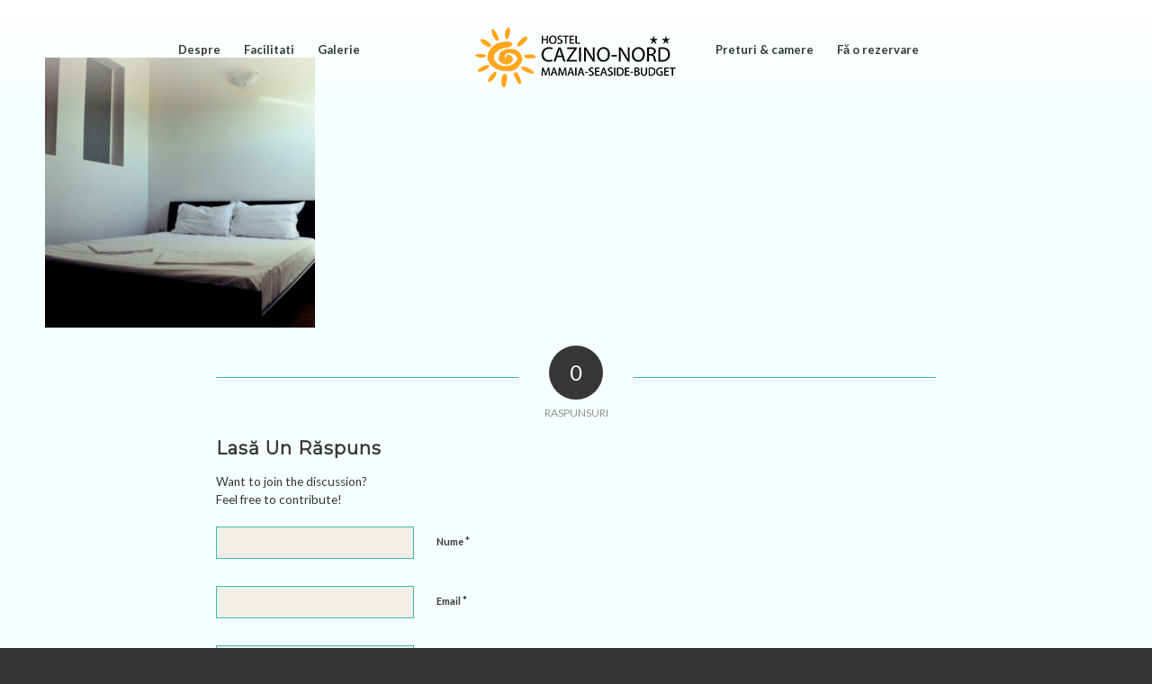

--- FILE ---
content_type: text/html; charset=utf-8
request_url: https://www.google.com/recaptcha/api2/anchor?ar=1&k=6LcYO3UfAAAAAFzXHGn_De4mwyKi7kOBYleiZagp&co=aHR0cHM6Ly9ob3N0ZWxtYW1haWEucm86NDQz&hl=en&v=TkacYOdEJbdB_JjX802TMer9&size=invisible&anchor-ms=20000&execute-ms=15000&cb=oyde7geli042
body_size: 45756
content:
<!DOCTYPE HTML><html dir="ltr" lang="en"><head><meta http-equiv="Content-Type" content="text/html; charset=UTF-8">
<meta http-equiv="X-UA-Compatible" content="IE=edge">
<title>reCAPTCHA</title>
<style type="text/css">
/* cyrillic-ext */
@font-face {
  font-family: 'Roboto';
  font-style: normal;
  font-weight: 400;
  src: url(//fonts.gstatic.com/s/roboto/v18/KFOmCnqEu92Fr1Mu72xKKTU1Kvnz.woff2) format('woff2');
  unicode-range: U+0460-052F, U+1C80-1C8A, U+20B4, U+2DE0-2DFF, U+A640-A69F, U+FE2E-FE2F;
}
/* cyrillic */
@font-face {
  font-family: 'Roboto';
  font-style: normal;
  font-weight: 400;
  src: url(//fonts.gstatic.com/s/roboto/v18/KFOmCnqEu92Fr1Mu5mxKKTU1Kvnz.woff2) format('woff2');
  unicode-range: U+0301, U+0400-045F, U+0490-0491, U+04B0-04B1, U+2116;
}
/* greek-ext */
@font-face {
  font-family: 'Roboto';
  font-style: normal;
  font-weight: 400;
  src: url(//fonts.gstatic.com/s/roboto/v18/KFOmCnqEu92Fr1Mu7mxKKTU1Kvnz.woff2) format('woff2');
  unicode-range: U+1F00-1FFF;
}
/* greek */
@font-face {
  font-family: 'Roboto';
  font-style: normal;
  font-weight: 400;
  src: url(//fonts.gstatic.com/s/roboto/v18/KFOmCnqEu92Fr1Mu4WxKKTU1Kvnz.woff2) format('woff2');
  unicode-range: U+0370-0377, U+037A-037F, U+0384-038A, U+038C, U+038E-03A1, U+03A3-03FF;
}
/* vietnamese */
@font-face {
  font-family: 'Roboto';
  font-style: normal;
  font-weight: 400;
  src: url(//fonts.gstatic.com/s/roboto/v18/KFOmCnqEu92Fr1Mu7WxKKTU1Kvnz.woff2) format('woff2');
  unicode-range: U+0102-0103, U+0110-0111, U+0128-0129, U+0168-0169, U+01A0-01A1, U+01AF-01B0, U+0300-0301, U+0303-0304, U+0308-0309, U+0323, U+0329, U+1EA0-1EF9, U+20AB;
}
/* latin-ext */
@font-face {
  font-family: 'Roboto';
  font-style: normal;
  font-weight: 400;
  src: url(//fonts.gstatic.com/s/roboto/v18/KFOmCnqEu92Fr1Mu7GxKKTU1Kvnz.woff2) format('woff2');
  unicode-range: U+0100-02BA, U+02BD-02C5, U+02C7-02CC, U+02CE-02D7, U+02DD-02FF, U+0304, U+0308, U+0329, U+1D00-1DBF, U+1E00-1E9F, U+1EF2-1EFF, U+2020, U+20A0-20AB, U+20AD-20C0, U+2113, U+2C60-2C7F, U+A720-A7FF;
}
/* latin */
@font-face {
  font-family: 'Roboto';
  font-style: normal;
  font-weight: 400;
  src: url(//fonts.gstatic.com/s/roboto/v18/KFOmCnqEu92Fr1Mu4mxKKTU1Kg.woff2) format('woff2');
  unicode-range: U+0000-00FF, U+0131, U+0152-0153, U+02BB-02BC, U+02C6, U+02DA, U+02DC, U+0304, U+0308, U+0329, U+2000-206F, U+20AC, U+2122, U+2191, U+2193, U+2212, U+2215, U+FEFF, U+FFFD;
}
/* cyrillic-ext */
@font-face {
  font-family: 'Roboto';
  font-style: normal;
  font-weight: 500;
  src: url(//fonts.gstatic.com/s/roboto/v18/KFOlCnqEu92Fr1MmEU9fCRc4AMP6lbBP.woff2) format('woff2');
  unicode-range: U+0460-052F, U+1C80-1C8A, U+20B4, U+2DE0-2DFF, U+A640-A69F, U+FE2E-FE2F;
}
/* cyrillic */
@font-face {
  font-family: 'Roboto';
  font-style: normal;
  font-weight: 500;
  src: url(//fonts.gstatic.com/s/roboto/v18/KFOlCnqEu92Fr1MmEU9fABc4AMP6lbBP.woff2) format('woff2');
  unicode-range: U+0301, U+0400-045F, U+0490-0491, U+04B0-04B1, U+2116;
}
/* greek-ext */
@font-face {
  font-family: 'Roboto';
  font-style: normal;
  font-weight: 500;
  src: url(//fonts.gstatic.com/s/roboto/v18/KFOlCnqEu92Fr1MmEU9fCBc4AMP6lbBP.woff2) format('woff2');
  unicode-range: U+1F00-1FFF;
}
/* greek */
@font-face {
  font-family: 'Roboto';
  font-style: normal;
  font-weight: 500;
  src: url(//fonts.gstatic.com/s/roboto/v18/KFOlCnqEu92Fr1MmEU9fBxc4AMP6lbBP.woff2) format('woff2');
  unicode-range: U+0370-0377, U+037A-037F, U+0384-038A, U+038C, U+038E-03A1, U+03A3-03FF;
}
/* vietnamese */
@font-face {
  font-family: 'Roboto';
  font-style: normal;
  font-weight: 500;
  src: url(//fonts.gstatic.com/s/roboto/v18/KFOlCnqEu92Fr1MmEU9fCxc4AMP6lbBP.woff2) format('woff2');
  unicode-range: U+0102-0103, U+0110-0111, U+0128-0129, U+0168-0169, U+01A0-01A1, U+01AF-01B0, U+0300-0301, U+0303-0304, U+0308-0309, U+0323, U+0329, U+1EA0-1EF9, U+20AB;
}
/* latin-ext */
@font-face {
  font-family: 'Roboto';
  font-style: normal;
  font-weight: 500;
  src: url(//fonts.gstatic.com/s/roboto/v18/KFOlCnqEu92Fr1MmEU9fChc4AMP6lbBP.woff2) format('woff2');
  unicode-range: U+0100-02BA, U+02BD-02C5, U+02C7-02CC, U+02CE-02D7, U+02DD-02FF, U+0304, U+0308, U+0329, U+1D00-1DBF, U+1E00-1E9F, U+1EF2-1EFF, U+2020, U+20A0-20AB, U+20AD-20C0, U+2113, U+2C60-2C7F, U+A720-A7FF;
}
/* latin */
@font-face {
  font-family: 'Roboto';
  font-style: normal;
  font-weight: 500;
  src: url(//fonts.gstatic.com/s/roboto/v18/KFOlCnqEu92Fr1MmEU9fBBc4AMP6lQ.woff2) format('woff2');
  unicode-range: U+0000-00FF, U+0131, U+0152-0153, U+02BB-02BC, U+02C6, U+02DA, U+02DC, U+0304, U+0308, U+0329, U+2000-206F, U+20AC, U+2122, U+2191, U+2193, U+2212, U+2215, U+FEFF, U+FFFD;
}
/* cyrillic-ext */
@font-face {
  font-family: 'Roboto';
  font-style: normal;
  font-weight: 900;
  src: url(//fonts.gstatic.com/s/roboto/v18/KFOlCnqEu92Fr1MmYUtfCRc4AMP6lbBP.woff2) format('woff2');
  unicode-range: U+0460-052F, U+1C80-1C8A, U+20B4, U+2DE0-2DFF, U+A640-A69F, U+FE2E-FE2F;
}
/* cyrillic */
@font-face {
  font-family: 'Roboto';
  font-style: normal;
  font-weight: 900;
  src: url(//fonts.gstatic.com/s/roboto/v18/KFOlCnqEu92Fr1MmYUtfABc4AMP6lbBP.woff2) format('woff2');
  unicode-range: U+0301, U+0400-045F, U+0490-0491, U+04B0-04B1, U+2116;
}
/* greek-ext */
@font-face {
  font-family: 'Roboto';
  font-style: normal;
  font-weight: 900;
  src: url(//fonts.gstatic.com/s/roboto/v18/KFOlCnqEu92Fr1MmYUtfCBc4AMP6lbBP.woff2) format('woff2');
  unicode-range: U+1F00-1FFF;
}
/* greek */
@font-face {
  font-family: 'Roboto';
  font-style: normal;
  font-weight: 900;
  src: url(//fonts.gstatic.com/s/roboto/v18/KFOlCnqEu92Fr1MmYUtfBxc4AMP6lbBP.woff2) format('woff2');
  unicode-range: U+0370-0377, U+037A-037F, U+0384-038A, U+038C, U+038E-03A1, U+03A3-03FF;
}
/* vietnamese */
@font-face {
  font-family: 'Roboto';
  font-style: normal;
  font-weight: 900;
  src: url(//fonts.gstatic.com/s/roboto/v18/KFOlCnqEu92Fr1MmYUtfCxc4AMP6lbBP.woff2) format('woff2');
  unicode-range: U+0102-0103, U+0110-0111, U+0128-0129, U+0168-0169, U+01A0-01A1, U+01AF-01B0, U+0300-0301, U+0303-0304, U+0308-0309, U+0323, U+0329, U+1EA0-1EF9, U+20AB;
}
/* latin-ext */
@font-face {
  font-family: 'Roboto';
  font-style: normal;
  font-weight: 900;
  src: url(//fonts.gstatic.com/s/roboto/v18/KFOlCnqEu92Fr1MmYUtfChc4AMP6lbBP.woff2) format('woff2');
  unicode-range: U+0100-02BA, U+02BD-02C5, U+02C7-02CC, U+02CE-02D7, U+02DD-02FF, U+0304, U+0308, U+0329, U+1D00-1DBF, U+1E00-1E9F, U+1EF2-1EFF, U+2020, U+20A0-20AB, U+20AD-20C0, U+2113, U+2C60-2C7F, U+A720-A7FF;
}
/* latin */
@font-face {
  font-family: 'Roboto';
  font-style: normal;
  font-weight: 900;
  src: url(//fonts.gstatic.com/s/roboto/v18/KFOlCnqEu92Fr1MmYUtfBBc4AMP6lQ.woff2) format('woff2');
  unicode-range: U+0000-00FF, U+0131, U+0152-0153, U+02BB-02BC, U+02C6, U+02DA, U+02DC, U+0304, U+0308, U+0329, U+2000-206F, U+20AC, U+2122, U+2191, U+2193, U+2212, U+2215, U+FEFF, U+FFFD;
}

</style>
<link rel="stylesheet" type="text/css" href="https://www.gstatic.com/recaptcha/releases/TkacYOdEJbdB_JjX802TMer9/styles__ltr.css">
<script nonce="fAkYpKHDYQZmO1teZqW7Lg" type="text/javascript">window['__recaptcha_api'] = 'https://www.google.com/recaptcha/api2/';</script>
<script type="text/javascript" src="https://www.gstatic.com/recaptcha/releases/TkacYOdEJbdB_JjX802TMer9/recaptcha__en.js" nonce="fAkYpKHDYQZmO1teZqW7Lg">
      
    </script></head>
<body><div id="rc-anchor-alert" class="rc-anchor-alert"></div>
<input type="hidden" id="recaptcha-token" value="[base64]">
<script type="text/javascript" nonce="fAkYpKHDYQZmO1teZqW7Lg">
      recaptcha.anchor.Main.init("[\x22ainput\x22,[\x22bgdata\x22,\x22\x22,\[base64]/[base64]/[base64]/[base64]/ODU6NzksKFIuUF89RixSKSksUi51KSksUi5TKS5wdXNoKFtQZyx0LFg/[base64]/[base64]/[base64]/[base64]/bmV3IE5bd10oUFswXSk6Vz09Mj9uZXcgTlt3XShQWzBdLFBbMV0pOlc9PTM/bmV3IE5bd10oUFswXSxQWzFdLFBbMl0pOlc9PTQ/[base64]/[base64]/[base64]/[base64]/[base64]/[base64]\\u003d\\u003d\x22,\[base64]\\u003d\x22,\x22JsOaw5bDlDvCiEcTw4ARwqBqcMOLwrLClsOEcSthFAbDnThewqfDosKow4dqd3fDsF48w5JLf8O/wpTCq1UAw6tKW8OSwpwJwqA0WRh1wpYdEQkfAwrCisO1w5AHw5XCjlRsBsK6acKlwrlVDi3CuSYMw4ERBcOnwpdtBE/DtMO1woEucEorwrvClnwpB1wXwqBqWsKnS8OcF3xFSMODJzzDjE/CsSckFCRFW8Osw4bCtUdUw6Y4Cncqwr13X3vCvAXCocOkdFF+aMOQDcOLwoMiwqbCisKuZGBcw7jCnFxVwqkdKMOTZgwwVjI6UcKQw7/DhcO3wqPClMO6w4d/wrBCRD7DusKDZWnCuy5PwphPbcKNwoXCu8Kbw5LDqsOIw5Aiwp0rw6nDiMK9OcK8wpbDl2h6RGPCqsOew4RRw4cmwpo6wovCqDEtUARNPlJTSsOAH8OYW8Kdwq/Cr8KHUcOcw4hMwqhDw604Ei/Cqhw5QRvCgBjCo8KTw7bCqVlXUsO1w43Ci8Kce8Opw7XCqnBMw6DCi1ctw5xpHMK3FUrCjkFWTMOfCsKJCsKVw5kvwos4YMO8w6/[base64]/ClcKPw7zDmibDgcKzw5zCgxd+w5ZJcsOyFA92RsOYfsOcw4vCvQHCmGg5J2bCmcKOFGhzSVVfw7XDmMOBNcOew5AIw4obBn1EfsKYSMKNw5bDoMKJDMKLwq8awqbDuTbDq8OJw7zDrFAaw4MFw6zDkMKyNWIAI8OcLsKtYcOBwp9Cw7ExJyjDpGkuXMK7wp8/wpTDkzXCqQPDjQTCssOzwrPCjsOwXQEpf8OFw5TDsMOnw5vCtcO0IFjCuknDkcOAeMKdw5F0wq/Cg8OPwqROw7BddjMXw7nCtcOAE8OGw7hWwpLDmUnCswvCtsOCw7/DvcOQXMKmwqI6wpXCpcOgwoBSwp/DuCbDggbDsmItwqrCnmTCuBJyWMKSasOlw5Bpw6nDhsOgbcK8FlFAZMO/w6rDk8OLw47DucK9w6rCm8OiA8KWVTHChXTDlcO9wovCucOlw5rCsMKjE8Oww6Q5TmlRO0DDpsOeN8OQwrx+w6gaw6vDv8K6w7cawqzDvcKFWMO5w45xw6QMP8OgXS/CtW/ClUZzw7TCrsKfEjvChVoHLmLCucKUcsObwqdKw7PDrMORNDReHcOtJkVKWMO8W03DvDxjw4rCrXdiwrjCvgvCvxohwqQPwpbDq8OmwoPCsB0+e8OEdcKLZQRbQjXDjTrClMKjwqXDgC1lw6HDjcKsDcKOHcOWVcK5wrfCn27DtMOUw59hw6Nsw47Cmw3CmxAJPcOvw7/[base64]/DjjDDn0DChsOww57CmQImS0XDqcOhwpZWwq5RD8KxGkzCmcKtwonCqh1WDSnCn8OQw4ZFJGrCscOIwox1w43DicODVGt9a8KTw7cvwp/CicOwGsKgw5PChMK7w7ZaUiJgwrfCkCvCpMKcw7zDu8KlHcO4wofCmx1awofCpVIPwprCikIJw7FZw4fDoUkAwocPwpLCpcOrQxPDkV7CnS3CoCkLw7zDq0zDvyDCsXHCj8KFw73ClW5EWsOtwqnDqDFQwqbDqhPCjjLDtsOrO8OUW1DCusO7w53DmFbDg0wGwrZ/[base64]/w6DCiBpQwq1gNQnDph3DhcOlwovCqCXDjUbCmcKVw6TDgcOFw5nCli0sYMK7asOpBWvDjR3Dij/[base64]/DjnQ4w7VgY8OZPljDrMKhw4JLdcKYNGnCljQ1w5XDgcOrS8KCwqJgKMO1wpJlUsO4w7YEM8KPFcO3QA1JwrTDjgvDg8OkLMKlwp3CssOawq1Pw7vCmUPCrcOOw5DCtnbDtsKMwq1Bw7vDpDtxw5lWG1TDs8K8wqPCiRA+UMOMe8KDCjJrJ2/Dr8KVw47CkMKawop5wrfCisOsHzAewrLCl0/CpsK4wpgNPcKDwq3Dn8KrJSDDqcKsdl7CqhMcworDlwg/w4djwrQiw74zw6LDucOnIcO3w7dYZjgsfsObw6Z0wqM7VxgePCLDgnbCqEdJw6/DqhRSP0sUw4NHw7vDk8OqB8KBw7vCg8KZPcONKcOUwpkqw6DComZ+wrhzwp9FMMOnw6LCsMOkeVvCjcOCwqlEP8OewqDCtcOCOsOdwqQ/cxPDjUV5w7rCjD7DtcOvOcOGA0B4w6DDmH08wrBqQsKFGHbDg8KIw5YIwovCr8K6VMOYw7IaasKMJsOxwqYnw4Ndw4TCpMOvwrwqwrTClcKbw6vDocKZGsOzw4AKSRVuFcKmbEPCjD/DpD7CmcOjXnJ0w7hkw6Uew5vCswZ5w6jCgsKewqEIMsODwpvCshAtwrFQc2nCqEsqw5pLNh11VzbDhCZEI3RYw4hKw6NKw7/CiMOdw7jDtmDCnhp0w63CnTpIVzzCoMOXdxAmw7lgYQvCvcO6wrjDj2XDk8KgwqZXw5LDkcOMLsKjw4wsw7TDl8OEGMK1FcKhwp/Csx7CvcOVXsKyw7VIw4BBVsOCw4IrwoIFw5jDmibDqmTDlSxAP8O4V8KfKMKVw4EcQG8qCsK4dizCpCBgIcKcwrtuJwM3wqjDi27DtMKRSsOtwqnDqnnDs8OEw7bCmExRw5/DiELDmsO9w6xQUcKUKcOAwrTDrm5EJMOYw5A/UcKGw4xkw5k/PmZqw73Cl8OewrQfa8O6w6DCuCtBSsOMw6p2JcKuwo9wO8O7woXCoEbCg8OsbsOoKFPDlxYOw5TCgB3DtyAKw5dlbiU1byZ6woVKJDVuw7HDqyF5E8OzX8KxJztxC0HDoMKOwp4QwpnDu1FDw73CsAgoEMKRZcOjSHLCpkXDh8KbJ8KCwo/Dm8OQJ8KmasOsaEYAw5UvwqDCjQoSccOYwqhvwoTCs8KXTCbDn8OXw6p5FSHDhwN1wqbCglvClMKmf8O/fMOAasOjGz/[base64]/DocKVwqcxwohwwpXDhcKEwrvCnk7DpcKpVDZqHHNVwowawpRiWsOlw4jDp3cgGD7DtsKKwqZDwpwySsKMw6dhX2DCgh91w5M2w5TCuhzDhykRw73DpzPCszLCo8Kaw4A9KBoCw4U+BMKKR8Kvw5XCpnjCpD/CqznDscOiw7fDksOJY8OpD8Kswrkqw4lFJyNaPcOkGsOZwpQYclNiK1kgfcKtGHd+DjrDmcKIwpgLwpBdDT/DicOsQcOxD8KJw6TCtsKRNwxKw7rCrRV8w4pZF8KCSsOzwprCpmfDrMOxZ8K3w7J0VQPCoMO1w4hqwpJHw6DCpMKIEMKvUHENc8Ktw7XCmsO2wqsdVsOuw6rCjcKlagFYYcOvw6NGwo4rQ8ONw6wuw7csUcOUw4svwqdBK8KYwpEtw63Crx7Du3LDo8O3w6sYwr/[base64]/ChmJYw6vDiyZSw5DDiVAOBRoQDErDkcK4V1UqQMKOfCI4wqduNBQfTn5/[base64]/Dk2IrIAPCkMKLw4TCjcOpCClrOh8nbsO0wobCkcKHwqHChXLDmXbDgsOFw4zDpVBqYMKyQsOWSgxZScOBwo4EwrAtUWnDh8OIZzx0FsOlwqbCtQI8w68wDCIfYELDr3nCksKAw5nCtcOTHhHCksO0w43DhcKyEgJsFG/DqcOlblPCrCodwpdmw69DOXbDv8KEw6J2HSlJJcKnw7hlBcK2w4hdM3JnJRLDmWEGcMOHwoYwwoTCgXnChsOTw4J+TMKuPHBVAw1/wqHDqcOPQcKJw7zDmx9zbXbCjGk2w4xLw6nDkjxYTAw2wqHChyQGflE7DMOfPcOSw78Aw6PDsi3DlWBtw5HDiSYpw5HCjQYaLMOywp5dw4jDsMO4w4zCt8ORHcOfw6HDqlQgw7R9w5ZHIMKPM8KewoEUeMONwoo/wrEeWcKTw7YNMQrDuMOzwr8kw7g8YsK1KcOVwpzDkMO2exZbWHjCqw7CjSjDksKxdsK7wpbCl8O5JQIdMyvCikAmBjZYEMK9w5Iqwp45UXE0YsOOwqkUcsORwr1xSMOLw7QHw43DkDnClC4NDcKMwoDDoMKlw7TCtsK/w5PDgsK5woPCmcKgwpgVw7tPNcOmVMK4w7ZUw5rCrAt9OW80dsO8EzsrUMKJMn3DiThofm0AwrvCosOhw7jCi8KFZsOefcKGSENCw5clwq/Ch0gkWMKHUX/[base64]/DhMOlJsKzw7/CgcKjQsO9bgl1w7Z6w49BwpXDmGfCnMOSCm4mw5LDh8O5dSgqwpPCk8Khwod5wpXDpcOVwp/[base64]/DmTkCw687w7bChhnDmsOeTkkTOmETw4pEX8KNwohHWFrCsMK3woPDrg0AJcO2e8KHw7sfwrtMKcKeT2XDmS4IecOEw792wqg2SlN5wrE5T0/DsRnCgcOBw7ZNE8KsLkTDpsOfw57CvATCscOVw5nCu8OUVsO+O0LDtMKhw7bCsTgGfXzCoW7DmybDtsK4dXlwUcKROsOQGGk6LD8xw7hraRbCn0xdWl9DEcKNVi3CmcKdwrrDgBJEUsOtannCuDTDvcOrJXtRwoVjBn/Cr2Ftw7bDkEnCk8KOQz3CpcOCw586RMOxAcKjaWLClSUjwoTDnDnCsMK+w6zCksKQO0FDw4Rdw6guGsKfDcOew5XCrHofwqfDqShDw6fDl17CrXgtwokedsOQT8K7wrk/MxHDqz4EDcK6IHPCjsK9w4RAw5Rsw5Q9wojDpsKJw5fCuX3DvWpDAcOQSidTZVfDtWNVwrvCpxvCl8OUWzM7w457C2pGwpvCrsOkLkfCuXBycsK0NsOECsK+ccOtwrRLwrvCqnk+PnbDlXXDt3/CgXpJTcKkw65DAcOzH0gSw4/[base64]/DucOyKsO9IMOTSnnDvBbCiTfDsWV4wqc0XMOlRsOSw67CsUcLFkfCoMKvaShbw6l4wqMow60lcS8vwpEsPFbCmgvCgl5JwrLCpsKBwrphw5TDtcOedGocacKzTsKiwoliR8OCw7B4ByIfw7zCiXEYHcO0BsKhOMOtw5wEdcKXwo3ClAsqRhsod8KmGcKpw4JTKm/Duw8oKcK+w6DDkxnDvRJHwqnDrVrCusKHw6DDqhATbiUICMOGw7gVPsKKwqvDrcKrwpnDly0hw69oVHZpGMKJw7/CpnUXOcKkw6PCgnBpNVjCvQhIfMOBB8KGYz/[base64]/[base64]/FG9TH8Kqc8OewrQFcMO9BHnDgcKNw6fCp8KLTUfCvUQod8OcLVHDksKQw5JGw6U+AWwJb8KCCcKNw6vCpMOJw6PCs8O7w4rCjXTDs8KKw75dLS/CkknDoMKccsOXw6TDtX1Cw7LDijcXwq3DiFfDtigNXsO5wrwTw5ZXw4PClcOew7jCgiFQUSXDkMOgWANiJcKZw7cCEWvCj8O8wrXCogdlw6wyRW0FwoEMw5LClMKLwpcuwpDCm8KtwpBSwo8aw4J/[base64]/[base64]/EcKnNcKqw6rDnMKUwqzCisORw65NKsKgwpM4NgwLwrLCksO1BhZ7WAVDwqEhwpQxXcKuXsOlw4l9JcKywpUfw4B/[base64]/wpbDhDbCnXJWAcKAw5HCrMOGw5bDn8KuBsOBworDhgnCtMOowqjDi3QpLMOHwoZCwpM6wr1jwpA/wpZJwqRcBG9jNcKoZcKsw7BASsKiwr3CssK8w4nDvMO9P8K8IAbDgcK+WDV0N8O9LT7Di8KPWsO5JhxWUcOAXmUrwrrCvBEDVcKgw40/w7zCh8KHwqXCv8Ktw6fCux/CnV3CssK2OgogdClmwrPDilfDmEnCpHbDs8KMw5QCwqIDw6BRUUJDLy7DqQR2w7AEw5UPw7zDsSrCgHPDlcKJT2YPw47Cp8Kaw4nDkVjCs8K0S8KVw4YdwqBfWjJfI8K9w47DrcKuwqbCp8K8ZcO8UDfDiihFwo7DqcO9a8KDw4k2wrZbOMO9w4N/[base64]/woDDpsKvw6vDsU3Clj8Kwo4ResK/wrnDisK6w4DCtigFwpxZBMKfwpTCncO9diRiw4NoC8O/YcKNw7Igbi3DmEYLwq/Cl8KZIXIPbVjDicKRD8KNwrDDlcK6G8K6w4Y1LsOcezHDlknDscKXVsOrw53ChMK2wr9pRiwWw6dTag3DgsOsw4BIIzXCvRjCvMK/w59IWCg2w7HCswA4wqMyOgnDrMOKw5zCuEdPw7l/[base64]/[base64]/CcO/LcKdwrrCicO2wpl6EMOZwph0T3vDp8KCHizContuKUXCjMO4w6XDrMONwpVXwrLClcKJw5Zww6Vvw64/wpXCliFSwqEcw4sQwrQzccK0asKhR8K/wpIfIMKlw7tVDMOwwr86w5ZLwpY0w6vChsOmNcO6wrHCkE8yw71EwoQ2GQdgw4bDt8KOwpLDhgXCu8OLMcK0w4ceEcOlwpxXdX/[base64]/w6bDn1HDscKYZ8KAw6jDkMK6OkJcwpLCkHLDkj/[base64]/[base64]/ZlMwPcKCwrgqwpo8woPDksKKATrDg0J6YcOLcS7CrcK5fSjCv8OVfcKqw6tuw4HDninCjQzCnzbCjiLCv2nDkMOvKw8VwpBEw742JMKgR8K0Zz14Mj7Crx/DqUzDhXXDo3HDkcKmwpFMwr/CmcKzCUvDmzTClMOCEwHCvX/Dm8Ktw58mEMKuPk4Iw57CjELDqjPDocO+VcKuw7TDoAEXHX/CohzCmF3CtABTWDjCpsKyw54bw6HDisKOUErClwBYLUrDiMKdwpzDqHzDjcObGlbCk8OPAyNQw4tJwovCocKTaHLCo8OqNCE5UcK7YwbDnx3DrsOpEWTDqQI0E8KiwqzCiMKncsOfw4DCrFpowrx3wpRzOA3Cs8OKd8KDwopVD2hlADV/fcK+BjpmDCDDoz9UHBBmwrPCvTPDksKvw5HDnMOTw5sCORfCksK3w7coaWPDucOmWixUwoAweWRdBcO2w4rDlcK/w59Uw682QiPCnntcB8Kyw6txTcKXw5dPwoNKaMK0wo4jCAA8w4hWYMKiw5ZGwpHCqMOXOnHCvMK2aB0Tw59lw6t7cw7CnMKIO13DsVtLDgxtSwRLw5EwXGfCq0/[base64]/woDCmFDCtkk1O8KhOCvDmMOHdQvDuRHDhsKzaiFUP8Krw6XDhH4Rw7fCtcOTeMORw5zCtcOiw51Bw7fDtsOoZBrCpGBcwq/CucO1w4k8VzrDpcOiT8KHw58TM8Oow4XCpsKXw5vCh8OzRcO1wpLDv8KQMgM5URBhZmFMwo9kRzhJKWQmLMKAMMKEai/[base64]/[base64]/Cu8OYw4F3XMOodlHCjiHDtgTCh8K3OxZWVMO9w7fDkV/CpsO4wofDoU11UFnCvsOxw43ChcORwpvDuyJawoPDp8Otwo9Ow701w6IBHncNw77DisOKKRDCvMOgehfDkFjDrsO8I1JLwqwDwrJjw4N9w4/Dm1tUw5QYAMOZw5YYwoXDlC9QS8O3wqzDhcOvesKzci0pUCkhLB3CmcOcUcOXK8O3w7MMNMOvBsKrdMKICsKGwonCvA7CnBR8XTbClMKZTjbDoMOAw7HCucOxZQLDgcOxTQ5dYV/[base64]/[base64]/CksKXwrAnwpQGIsOEw53CsmLClMOyw6DCgsOLwrtJw69VBDPDsklhw58/w5UwWyjCqnMqOcOJFyRqZXjDvsOUw6bDp1rCisOLwqB/MMKCf8KSwrY2wq7DjMOAdsKZwrs/w4Mew51IcnzDgjJHwp4Iw44ewr/CsMOEIMOkwrnDrhEgwqoZH8OjXnPCugpuw4MJPmNEw5LCslF0YsK7LMO3R8KuKcKlSUDDrCjDnsODO8KsGg3Dq1zDvsKxUcOZw5tRQ8KoF8KPw7/CmMKiwpM3R8KewqnDvwHCncO/w6PDtcOkIw4ZGQbDmWbDvDcRL8KEBxHDiMOyw7JVHhQNwr/ChMO0fxLClGJAwq/CugFHbsKMKsKfw5VzwolMfT4Vwo/CpijChcKHJlwpZTwcOjzCscOdcSjChR7CoUJ4ZsOKw5XDgcKKIBR4wpIawqLDrxAaYGbCkhAEw4VVw6Nnam0HMcO8wofCr8KOwoFTw6PDtMKQDg/Cu8Knwrpewp7Ct03ClsObBDbCg8K3w5tyw54Yw4XCssKsw5w+wrPDrRvCusOUwodyFTnCusKAemPDg0MoMEDCt8KrDsK/RcOGw5J6HMOEw7l3QXFmJDbCjRMKEAp4w5xHFnM9XH4LMHgxw5suwqxSwrw8w6/DoREzw6AYw4dAasOOw5k5LMKYDMOMw4lxw65sYUhnwqJuSsKgwp9nw53DunV9w69MdsK4WhVNwoTCrsOceMO3woEWDCoLSsKHHnfDvRlmwqjDjsObMFDCvEbCucOJJsKfUcKPbMODwqrCoE4TwosfwrfDoF/CkMODQcO0wp7DscOmw50uwrlZw4J5GifCpcKSGcKxFMOBfnXDgB3DhMKgw5TDv3A6wrt8wozDjcOOwqpIwq/CgcKkfcKRRsK9EcK1UW/DuWRkwq7DlUZLcQDDpcOtfGlcY8OkJsKIwrJkYXnCjsK3C8KFLwTDsUrDlMKYw6bDoT1cwrskw4JWw4fDnHTCocKmEAgAwqwGw7/CiMKiwqPDksOEwpJgw7PDlcKPwpPCkMKuwq3CvkLCuTpueBMDwobCgMOnw6MbE0M0UTDDug8iPcKJwoQ0w7DDjMKmw4rCusOlw541wpQkHsKqw5IBwpZcC8OSwr7CvH/CicOsw5/DgsORMMKoL8OJwol3fcO5VMOjDCbDkMOhw4PDmhrCiMKJwqURwrfCgsKVwqbCuykpw6nDosKaEsOEfMKsIcOAIcOvw4wNwpjChMKdw5rCnsOEw4PDocOGcsKfw7Mjw5R2G8KTw6scwo3DrR4pbX8lw5xhwo5cDFp3ZsOkwrLDk8K5wrDCpR/Dmh4YcsOaPcO2F8Osw6/CqMO4SFPDn0dIHR/[base64]/Y8OAwpogPB8aXyhaVXXCk8KEDcKECn3DusKaLMKBdkUCwofCg8OjR8OcWgrDu8Oaw4cKD8KjwqVjw6sLahB9HcOhCGPCgwzCv8OaAMKvIwbCo8OvwrxTw5kowq/DnMOowobDjWMsw4wqwpcCc8KQBsOBYycLIcKew4jCjz5XWFnDpMO2Xw5mOsK8dxorwpdwVUTDscKiA8KeYwXDjHXCrVA7L8O8wo0fcSERPhjDlsK+AX3Cv8OKwr1TCcKgwpXDl8OxacOJR8K/wqvCtMK8w5TDiEtOw6vCs8OWYcKHQcO1Z8KjHjzCsjDCscKRDMOlIWUbwoRPw6/Ckm7CoTAKIMKSS2jCnWFcw7gcEx7Cuh7Cq0nCrzDDncOqw4/Dr8KzwqTCpSTDtFPDhMOSwqhZOsKlw50rw4rClExIwqFXODLDsHbDrcKlwoIlLkjCriXDm8K5U2jDs0o4DwA9wpUkLsKew4XCjsKwf8KOPQcCejs8wp9+w6vCu8O4eUtbQsKRw7lPwrJHYjZWDW/Di8OOegE1KVrCm8OLw6rDoXnCnsOjQj5NKx/Dk8OAdhPCs8OAwpPDoSjDiXM1esKZwpV+w4jDo3l7wpHDh0p2csOPw79Ew4kbw4Z8EcKmTcKOMsOvZMKawpUEwqM1w7kPRMOgIcOoEcKTw4/ClMKowr/DjjV/w5jDmhceAMOoScK4ZcOSVsOvExl9Q8O/[base64]/[base64]/CjiDDjgPCtsOvAWN/[base64]/M1QYWRnCnH8xw4xfPVxqw4HCosKww5HCvHUdw5zDgsO6FinCgsOjw7jDnsO/w63CmWrDocOTesOWEMKnwr7CtsKww4DCucO1w4rCqMK/wphEJCEeworDimDCkj8YacKQIcKkwrjDk8Kbw6scw4bDgMKLw5kNEQ5FInVLwr9Fwp3DgMOtPcKbQzTCksKPwp/DqMOFIMKmesOOB8OyccKhZjjDoQbCvy3DsV3CgMKHGBLDiWDCj8Kjw5ccwpnDmRJQwpnDisODQcKjX1FVfHMzwoJLXMKbwoHDonNFa8KrwoQ2w5YIDGjCrX9uaH4VHjLCjXtFPSbDhCDDhlJvw4HDj3JXw73CmcKvfkFjwrzCpMKSw79Bw7JPw7tRSMOXw7/[base64]/DqjAPNMOVV8KNw57DpEXCqsO3w6nDsQXDqX3DggXCnsKNwox/w7obA0UKA8KUwo3CujDCoMOWwp3CsxN4JGZuYzvDgFZ2w5jDtwRuwrtIJlzCoMKcw6LDgsKkZSDCvCvCvsKBCcOuH24zwrjDisOTwoPCrlMuAcKwAsKDwpXClkLDuCfDjUnCtjnCmQNUEsO/EW12HyoowpF6V8O5w4UATcKLQxsidEbDjCTClMK9MynClRBbF8OtKWHDh8OoB0/DtcO1YcOPcwYKwq3DgsO/YnXClMKrc2fDqWhmwpZHwpJFwqIowrh3wp8FbV3Dh1PDm8KQHwVOY0PCvsK4w6oGG2TDrsOVLiPDrj/DkMKgMsO5DcKWA8OZw4VhwonDmjfCojzDtwIhw5rCpsKUd1lcw4JwfsOLb8OMw6VBIsOsIXFAQHZbwpYvDiXClinCu8ONa03DoMO5w4/DrcKsEhAHwo7Ck8OSw5HCl1nCgwUPPwltJ8KaXcO4KcOFb8K8woY9wqXCvsOwC8KkdF7Dmw8Gw60ufMKTw5/DusKfwp9zw4BXBy3CrHLCqHnDhlPCvil3wqwxWSdoOFZcw7AwAMKswo/DpEXDpcKqD3nCmB7CpAjCrXB9RHoXQx8uw6hCLcK/[base64]/[base64]/CisKSZQHCmMOjHcOpwojCqcO1wrpwwqBBe2/DucOvMjAQwpDCtzvCsVvDhF4yFjZSwrXDuVw3LXnDjFLDpcOsSx5nw4N6FVEaccK4U8OkYWTCuWfDkMO5w60kwoBRdkUrw709w6LCsD7Cs2A8K8OJIiEGwpFIaMKqMcOhw4vCtTtTw69Ew4bCnHvCt13Dt8OEHUfDkwHCjXxUw7gPUCnDqsK/w4w2G8OTw5PCiX3CiHzCqiddZcKJWsODe8OkPwAIWGNSwo1yworDuQI0EMORwr/DqMOwwrI7fMO1GsKTw4UTw5c5LsKHwpvDgxHCugzCq8OANyTCtsKTCsKQwq3CsHQrGXvDlBPCvcOOw68iOMOOEMK/[base64]/Cu8Kyw4fChcOOw5UXwr/CuQpfRVcjwoHDq8Kef1pnKMKKwqd2fmDDs8KwVEPDt3JRw68vw5Rbw59BSRI+w77DisOkayHDmjwvwrjCsD1gUcKew5TCrcKDw7tZw6taU8OPKFrCoRTClFBpPsKFw7Ahw7zChHVRw7RQEMKyw7DDvsKdKgXDonB9wq7Cult1wohCQmLDjX3Ct8KNw5/[base64]/WFLCkiXCpUnDhxzDlFPCjsOFIh1VS2Ykw7rDjHhpw5vCkMOfw6U2wrjDu8OHVEYAw4pAwohNYsKlYGbCom/Dn8KTRHVhMULCkcK5UwTCnkwfw6cFw74dACEVOkLCnMKKeUHCn8KQZcKVYcOWwoZSfcKAflQ/w6jDqVbDtjEfw7MzSQNEw592wprDhH/[base64]/[base64]/CssKUdGvDlsKvc13DgcK6ccK/[base64]/CnsKiwpRCO8K7O8KSQgvCqsKIZcKGw79zw53ClBJuwq0+KGfDmyt6w5sTZClNYWvCgsKtwqzDgcO+ZDFJwpfDtRB7T8KuLRtxwpxAwrHCsR3Ci0LDnh/CnsONwqlXw79rwqXDlMOWSMOWeSHCi8KnwrAjw7tJw7pTw5xPw4t1woBvw7IYBVp0w7YgA0sUVjHCsHwDw5rDiMKgw63CnMKZFsOZM8O3w40VwoZlKVvCij0lF3Qdwq3DugsZwr/DocKyw7psfBJHwrbCncOkVG3Cq8KfAMO9Di/DtkE6DhzDocO7Rm9+QsKzEknDpcKPd8KLaw3CqHAXw5TDhMOWBMOMwp7ClxfCs8KqQ1bCjkwGwqd/wpNjwopka8OAJwUIXBpFw4MlBifDncKmbcOiwqPDpMKvwpF1Cw3DkBvDgwZgITjDrcOOa8K1w7Y6DcK2L8KKGMKQwp0lCi8/ckDDkMKHw45pwqLCtcK9w5tzwrBTw4pjMsKhw4oifcKYw41/IWLDsDFiBRrCl0HCryomwqjClxjCjMK+w4fCh38+bsKzcU9GLcKkV8O3w5TDvMOZw7Fzw4XCisK0SBDCgk1YwpvDpHN9WsKBwp1ewr/CpCDCh0JQcj4iw6fDhMOHw6lZwrolw4zDu8K2Hw3DkcK9wrkZwr4hF8ODT1fCssOlwpfCrMONwqzDj2kNw6fDoCQwwpg9XwHDpcOJBCAGeg4+J8OkU8OlWkRtPMK8w5DDpnJWwp8mGm/[base64]/CkMKFw6bCjRXCmn3Dli9wwrLCs8ObwpRKX8KCw7XDrmjDmMOubQ7DlsOxwpIadgVEHcKkNVB+w7dVf8OUwq/[base64]/DlsO/Ii8MLsOaCnMkwpUpw7UtJ8OXw7bCkRwNwqF6LXvDjT/[base64]/CcOUwo5CwrzCsj9EWT/Cr8K1w5QxwrA5JRMcw77DrcKMJsKmWifCmMOBw73Cr8KXw4/Cn8KawrbCuD/[base64]/DvU0Ewo97w6fDn8O7bjRqDWAJX8O8XcKkK8Kcw4DCgcOLwqkawrciVErCh8OOGSgdw6PCtsKITDEGRMKwLlfComoTwoMEKsOvw70NwrxZBnppPiU0w6kFD8Ksw6rDtQ8ZfiTCsMKlUwDCksO6w5ZSFQ1pWHbDqG/DrMK1wp/DicKWIsKtw59Mw4DCqcKOP8O9LcO2JW0/w7MUDsKawrJjw6/[base64]/[base64]/[base64]/w48SCwZDasKRakTCjsK4EsKfw5Icw6k1w5p+RmQkwpfCicOsw5XDrRAAw7hjwpVRw6QrwrTCuk3DvxLDlcKREQ3CrMODI3jCr8KrGVPDhcO0NnElc1xkwpbDj045wpY5wrRbw5A+wqNSMDfDl1cOTMKew4LCosO3PcKEcDPCoUQ/w7p9w4nCpsOTRX1xw6rCm8KaG2TDncKhw4TCuG3Ds8Kqwp4PB8KTw4VBXx/Dt8KSwoDDtT7CiSrDssOIB3PCvsOQREvDm8K9w5RnwpjCgC54wrPCtwPDjm7DtsKNw6XDmUh/w5bDn8KYw7TDuUjCh8O2w6vCncKKKsKaLR5IEcOnShUHEm98w5tRw5LCqwTCjW/DicO1KAXDphLCtcOHDcKrwqTCtsOqwrMpw6rDqE3CtVopVEUMw7HDljDDj8O5wpPCksKNa8OWw5MSPyFUwrV1BE1XU2VbDsKtIj3Dq8OObiMBwoAbw6jDjcKOD8KFYiTCrG9Ow7crB1DDrVxZacKJwprDsELDiWo/[base64]/DnCUIwqHCu8KdwqTCpMOSw7wISXhEBcOFdcKZw7rChMOWLjjDjsOTw4AsU8Kiw4lewrIZw7bCp8OxAcKwJydMScKmZzbCusKwCzBCwoAWwqhqV8OTa8KTfDJkw6kZw7/Cg8KuOw/DmsKrwqnDhXonA8OiWW8eYMO7GiXDkMOOU8KoX8KfKHnClyzCl8Kebwo+UipKwq07MwBow7DCmA7CtCDCmVLCmC1WOMO6QV50w4pSwo/Dg8K+wpXDmcKtTmFmwq/DsHVOw78gGzBibmXDmjTCkiPCt8O6woxlw5DChsKAwqFzFSp5ZMKiwqrDijHCrWjCu8KEEcKtwqfCsFfCvsKSNsKPw740HTknfMOgw6RSMDTDuMOiCcK+w43DvmgTRy7CsRw4wqNfw7rDlSPCrwE0wqDDusKvw5BDwpjChUpADMO5U2sAwodTBsKlcgvCssKUJi/[base64]/[base64]/DmcKde1jDtMOdwqoPwrE2HMK+G8KqeUXCgXLCjRsmw5hQP0rChsKPw7fCvcOsw73CosO3w7ozwrBIwofCucKpwr3DkcOuwoMOw7jCgwnCr1lmw5vDlsKGw7TClsO1wq3ChcOuESnDj8K8ZXZVDcKmdMO/GC3CosOWw5Vdw4DDpsKUw4rDuUpUTMKyQMOjwpzCl8O+ODHCgUADw4HCp8OhwrLCmsKIw5Q7w7cFw6fDmMOUw5vCksKNPsKzHQ3Dq8KdUsKETnzChMOjPkfCvMO9a1LDgMKDasOuT8O1wrIfwqlJwqVmw6rDuT/[base64]/[base64]/DsmlGBSrDg8O/wq7DsMOrwrbChgvCt8KyEzLCr8K5woUSw5rDmGFYw4UfOsKufcK/w6zDv8KiekhEw7XDmlUrcTtkTsKdw5tGVMOawq/CpV7Dqj1JWsKXMgjCpMORwr/DksKUwoLDjEl0SxsgZRp3BMKWwqtGZFjDt8KBJcKhSiPCqzLCnD/DjcOQw5jCvA/Dl8OIwqDCssOOH8OHecOIEknCszsyMMKgw4LDvsOxwobDvMOcwqJWwoF7woPDgMOkZMOJwrTCu2HDvMKmclLDnsOKwo0gIVHCosO6ccOXI8KJwqDCkcOlZ0jDvQvCnMOcw6R+w400w41ARhgHIhovwpLCgh/CqSdkRScRw5kWZhIJBcOjaGFJwrUzKjtbwqMFL8OCLcKcQGbDk1vDisOQw7vCrG/DosO2Fz91OHfDgMKqwq7Do8KoX8KXGMOrw7XCjUnDrsOHIFvCg8O/[base64]/Cl8OASMKRwrvDsMOYTXTCmcKjwp8kwo0tw4xraVIVwqd1JH4rIsKaUnPDrkMcB3kSw43DgcOcasOTWcOUw7pYw7Bgw4rCm8K4wq/[base64]/CuULCpcOuwprDj8Onwrcqw4o5H2IIdUdfw4fDgV/DhBzCkQ7CuMKJeAZSRBBDwpwCwo9Ea8Ofw71cYifChMKjw4rCnMKAQcOIasKIw43DjcKlwofDqwHCicKVw7LDssKxIXQow43CisKswr7CgQ8iw4nCgMKCw5rCgH4Ww7sjf8KaCmXCs8KJw6YsWcOAeVnDo1RlJVhuOMKEw5xEECrDjU7CtyFxIn1bUznDisOUw5/Cj0vDln0nXQ9kwroUK3E/wofCncKWwrtswqp6w6jDvsKiwqUAw6c/wr3DgTfCiD/DhMKowo7DvnvCujTDnsO9wr80woBbwrFXL8KOwr3Dly0secKLw486TcKwY8OOWsKkcRcvMsKpKsOAZ1U/T3ZWw7Jxw4TDjEY6aMKmWkEHwqR2FVnCp0bDlcObwrkKwpDCqcKuwp3Dl23DvwAVwp0yfcOVw65Xw5/DuMOCDsObw4HCumEcwqo8acK/w4EGO2Utw6vCucKBJMOrwocCYhHDhMOiTsKzwovCqcO5w4siAMOJwojDpsO8ZsK0QQTDv8Owwq7CgQHDkhPCgsKvwqLCv8ODVsOUwo/CpcOsT3/CqkXDmTHDm8OewptDwpPDsyE6w7Rzw6RPVcKkwrDCrxfDtcK2YMObDjcFMMKMIFbCucOKSWY0E8OFc8Kgw6cXwoLCmgtjEsORwqo3bSHCs8KKw5zDocKXw6JVw7/CmV0WRcOtw5N0IQHDtMKKY8Kmwr3DtMK8ZcOIcsOAwrRKUXVrwpTDoiUlSsO7wpfCiS8GZcKNwrJuwpZaDi8gwohzIRwfwqNtw5hjUAUwwr3Do8OzwpQpwqZxBSXDk8O1ASbDrMKiPcObwrvDvjgIXcKkwqZ8woEJwpVTwp8DMU3Chw\\u003d\\u003d\x22],null,[\x22conf\x22,null,\x226LcYO3UfAAAAAFzXHGn_De4mwyKi7kOBYleiZagp\x22,0,null,null,null,0,[21,125,63,73,95,87,41,43,42,83,102,105,109,121],[7668936,468],0,null,null,null,null,0,null,0,null,700,1,null,0,\[base64]/tzcYADoGZWF6dTZkEg4Iiv2INxgAOgVNZklJNBoZCAMSFR0U8JfjNw7/vqUGGcSdCRmc4owCGQ\\u003d\\u003d\x22,0,0,null,null,1,null,0,1],\x22https://hostelmamaia.ro:443\x22,null,[3,1,1],null,null,null,1,3600,[\x22https://www.google.com/intl/en/policies/privacy/\x22,\x22https://www.google.com/intl/en/policies/terms/\x22],\x22Jcsoxq98rzhJwBvE82rde2a0eeJ7e9BfdJlsuRiAOLw\\u003d\x22,1,0,null,1,1764985781274,0,0,[64,24,22],null,[241],\x22RC-uoVocLMydQKjGw\x22,null,null,null,null,null,\x220dAFcWeA5Vx44EDUl98w2AuxtzkZKP3cYAUU4sXAhuOdlUsWmTIytV0uTsrv4scmIh7RAM1f5geScyJEb1R3F-_JtjUdXpvPX7bg\x22,1765068580963]");
    </script></body></html>

--- FILE ---
content_type: text/css
request_url: https://hostelmamaia.ro/wp-content/themes/Enfold-child/style.css?ver=4.9.2.3
body_size: 1698
content:
/*
Template: enfold
Theme Name: Enfold-child
Description: <strong>A superflexible and responsive Business Theme by Kriesi</strong> - <br/> Update notifications available on twitter and facebook:<br/> <a href='http://twitter.com/kriesi'>Follow me on twitter</a><br/> - <a href='http://www.facebook.com/pages/Kriesi/333648177216'>Join the Facebook Group</a>
Version: 4.5.2
Author: Kriesi
Author URI: http://www.kriesi.at
License: Themeforest Split Licence
License URI: -
Theme URI: www.kriesi.at/themes/enfold/
*/

h1, h2, h3,h5, h6 
{ text-transform: capitalize !important; }
h4{
	padding-left:35px;
}


/* h1:before{
    content: "";
    position: absolute;
    width: 5%;
    height: 5px;
    bottom: 40px;
    left: 47%;
    border-bottom: 2px solid #363636;
} */
#header {margin-bottom:-120px;
/* Permalink - use to edit and share this gradient: http://colorzilla.com/gradient-editor/#ffffff+0,ffffff+100&1+0,0+100 */
background: -moz-linear-gradient(top,  rgba(255,255,255,1) 0%, rgba(255,255,255,0) 100%); /* FF3.6-15 */
background: -webkit-linear-gradient(top,  rgba(255,255,255,1) 0%,rgba(255,255,255,0) 100%); /* Chrome10-25,Safari5.1-6 */
background: linear-gradient(to bottom,  rgba(255,255,255,1) 0%,rgba(255,255,255,0) 100%); /* W3C, IE10+, FF16+, Chrome26+, Opera12+, Safari7+ */
filter: progid:DXImageTransform.Microsoft.gradient( startColorstr='#ffffff', endColorstr='#00ffffff',GradientType=0 ); /* IE6-9 */
}
#header_main_alternate {
    position: absolute;
    top: 0;
    left: 0;
    width: 100%;
    height: 100%;
}
li#menu-item-433 {
    margin-left: 30%;
}

.html_header_top.html_logo_center .main_menu ul:first-child {
    width: 100%;
    height: 50px;
    margin: 0 auto;
    position: relative;
}
#header_main {
    padding-top: 30px;
}
.avia-menu.av-main-nav-wrap {padding-top: 30px;}

li#menu-item-839 {
    border: 1px solid green;
    height: 30px;
    margin-top: 10px;
}
li#menu-item-430 {
    padding-left: 22%;
}
li#menu-item-839 a {
    height: 30px;
    line-height: 30px;
}
li#menu-item-839 a span{
position: relative;
	top: -10px;
}
.header_color .main_menu ul:first-child > li.current_page_item > a {
	color: #000!important;
}


.container_wrap {border:0;}
/*Homepage*/
.cut{
    height: 200px;
    transform: skewY(5deg);
    margin-top: -85px !important;
    margin-bottom: -80px!important;
    min-width: 55vw;
    right: 9%;
}
.cut_2{
    height: 195px;
    transform: skewY(-5deg);
    margin-top: -115px!important;
    margin-bottom: -120px!important;
    left: 51%;
    min-width: 49vw;
    z-index: 1!important;
}

div .flex_column{z-index:2;}

.studiou {border-left: 1px solid #000000;}
.studiou.av_one_half {margin-left:0;padding-left:6%;}
.studiouriTitle {padding-bottom:5%;}
.HostelTitle{padding-bottom:5%;}
/*Despre hostel*/
#hostel{

}
.description p strong{
font-size:30px;
}
.description p{
font-weight:semibold;
font-size:18px;
line-height:35px;
padding-right:25%;
padding-left:10%;
}
.description{
	width:100%;
	position:absolute;
	top:0px;
	
}
.hostel_photo{
	position:relative;
	z-index:10;
}
.hostel_photo img{
 min-width: 50vw;
 right:9%;
}
.contact_field.av-dark-form input[type='text'] {
    background-color: rgba(255, 255, 255, 0.8)!important;
    border-radius: 7px!important;
    border-color: gray!important;
}
.contact_field.av-dark-form textarea {
    background-color: rgba(255, 255, 255, 0.8)!important;
    border-radius: 7px!important;
    border-color: gray!important;
}
div#limiter {
    width: 70%;
    position: relative;
    display: block;
    height: auto;
    margin: 0 auto;
}
.home .tab.active_tab.tab_counter_0 {
    margin-left: 41%;
    position: relative;
    display: block;
}
.js_active .tab_titles .tab:first-child {
    border-top-left-radius: 2px;
    margin-left: 41%;
}
.home .main_color tr:nth-child(odd) {background-color:#ffffff;}
.home div .main_color .tabcontainer .active_tab_content {background-color:#ffffff;}
.home #after_section_1 .container .template-page{padding-top:0;}
.js-active .tab {
	    margin-bottom: 15px;
	    margin-left: 5px;
	    padding: 8px 10px;    	
}
.js_active .top_tab .tab {
	border-bottom:1px solid;
 	margin-bottom: 15px;
	margin-left: 5px;
	padding: 8px 10px;
}
.tabelPret td {background-color:#ffffff;}

div#after_full_slider_1 {
    z-index: 5;
    background-color: transparent;
}
#hostel {
    margin-top: -150px;
}
.flex_column.av_one_half.flex_column_table_cell.av-equal-height-column.av-align-top.avia-builder-el-5.el_after_av_one_half.avia-builder-el-last.description {padding-top:150px!important;}
/*Facilitati
-------------------------------------------*/
.studiou .av_one_fourth img
 {
margin-left: 0;
margin-right:0;
}
.studiou .av_one_fourth p
 {
text-align:center;
}

.camere_hostel{
margin-top:0;
border-right:1px solid #363636;
}
.camere_hostel .av_one_fourth img
{
margin-left: 0;
margin-right:0;
}
.camere_hostel .av_one_fourth p
 {
text-align:center;
}



/*Puncte de interes
-------------------------------------------*/
.map{
	min-width: 25vw;
	right:4%;
}
.distance .av_one_fourth p{
border:3px solid #38BEA6;
width:75%;
height:35px;
color:#38BEA6;
font-size:20px;
text-align:center;
margin-top:42px;
margin-bottom:42px;
}

.distance .av_one_fourth img{
margin-top:32px;
margin-left:0px;
}
.distance p {
    font-weight: bold;
}
.distance p strong{
color: #38bea6; 
border: 3px solid #38bea6; 
font-size: 20px; 
padding: 1px;
}
/*Telegondola Mamaia-a destination nevek*/
.distance .av_one_third{
line-height:64px;
padding-top:8px;
}
/*Contact page*/
/*Contact form*/

fieldset{
margin-left: auto ;
margin-right: auto ;
width:50%;
}

.contact{
background-image: url("/wp-content/uploads/2016/04/bird-origami-e1464191517353.png");
background-repeat:no-repeat;
background-position: left 550px top 400px;
}



@media screen and (max-width:1440px) {
li#menu-item-430 {
    padding-left: 18%;
}
.customLogo {
    visibility:hidden;
}
.js_active .tab_titles .tab:first-child {
    margin-left: 38%;
}
}


@media screen and (max-width:1280px) {
.html_header_top.html_logo_center .main_menu ul:first-child {
width: 90%;
}
li#menu-item-430 {
    padding-left: 13%;
}
.customLogo {
    VISIBILITY: hidden;
}
.description p {    padding-right: 15%;}

.hostel_photo img {
    padding-top: 150px;
}
.home .avia_textblock.distance .av_one_third {
    margin-left: 6%;
    width: 40%;
}
.js_active .tab_titles .tab:first-child {
    margin-left: 36%;
}
}

@media screen and (max-width:1086px) {
li#menu-item-430 {
    padding-left: 10%!important;
}
li#menu-item-839 {
    border: 0;
    height: 50px;
}
li#menu-item-839 a {
    height: 50px;
}

}
@media screen and (max-width:765px) {
.hostel_photo img {
    padding-top: 150px;
    padding-left: 20%;
}
.flex_column.av_one_half.flex_column_table_cell.av-equal-height-column.av-align-top.avia-builder-el-5.el_after_av_one_half.avia-builder-el-last.description {
padding-top:50px!important;
}
}

.distance p {
    font-weight: bold
}
.distance p strong{
color: #38bea6; 
border: 3px solid #38bea6; 
font-size: 20px; 
padding: 1px;
}
.html_header_top.html_logo_center #header_main_alternate .main_menu ul:first-child{
	width: 100%;
    height: 50px;
    margin: 0 auto;
    position: relative;
}

li.av-burger-menu-main{
	position: relative;
    top: -36px;
}
.header_color .av-hamburger-inner, .header_color .av-hamburger-inner::before, .header_color .av-hamburger-inner::after{
	    background-color: #38bea5;
}
.av-burger-overlay-inner{
	    background: #fff;
}

--- FILE ---
content_type: text/plain
request_url: https://www.google-analytics.com/j/collect?v=1&_v=j102&a=899356659&t=pageview&_s=1&dl=https%3A%2F%2Fhostelmamaia.ro%2Fhome%2Fcamera-hostel%2F&ul=en-us%40posix&dt=Camera%20Hostel%20-%20Casino%20Mamaia&sr=1280x720&vp=1280x720&_u=IEBAAEABAAAAACAAI~&jid=1131087368&gjid=473339093&cid=912534297.1764982180&tid=UA-97819563-1&_gid=2055352653.1764982180&_r=1&_slc=1&z=473957734
body_size: -451
content:
2,cG-ZWP2FB91CZ